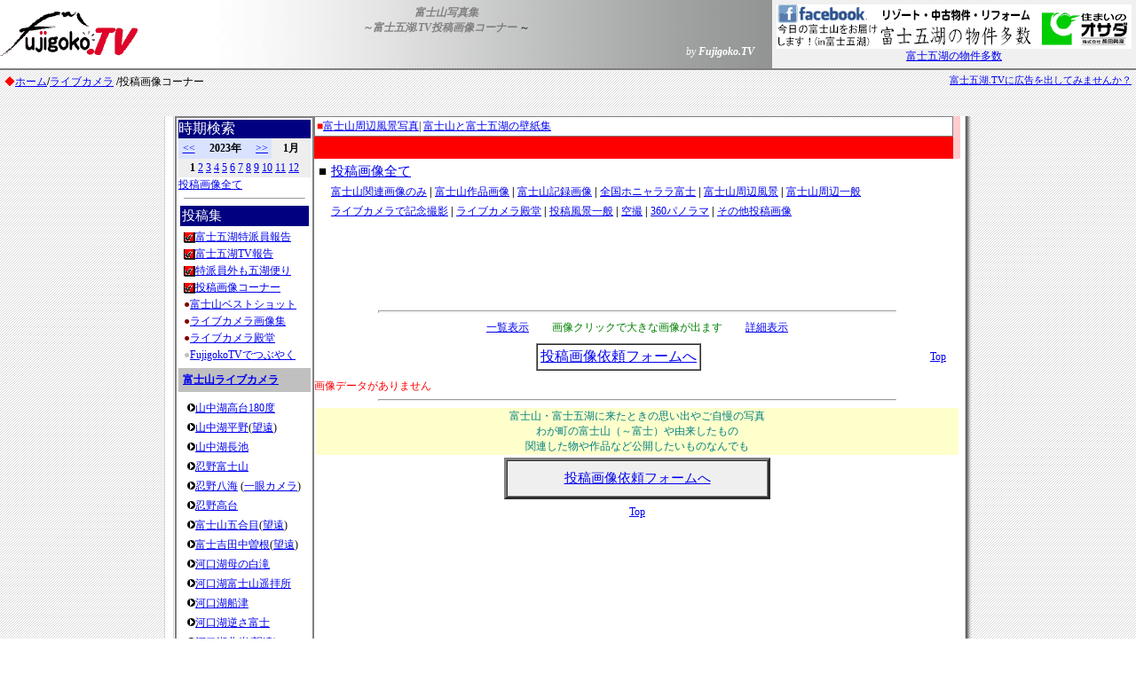

--- FILE ---
content_type: text/html
request_url: http://fujigoko.tv/live/constn.cgi?Code=&k=280%20290%20300%20310%20999&i=&sh=&o=&pg=1&v=&y=2023&m=1
body_size: 20329
content:
<HTML>
<HEAD>
<!-- Global site tag (gtag.js) - Google Analytics -->
<script async src="https://www.googletagmanager.com/gtag/js?id=G-86DD7CHJ56"></script>
<script>
  window.dataLayer = window.dataLayer || [];
  function gtag(){dataLayer.push(arguments);}
  gtag('js', new Date());

  gtag('config', 'G-86DD7CHJ56');
</script>

<meta http-equiv="Content-Type" content="text/html; charset=shift_jis">
<META http-equiv="Content-Style-Type" content="text/css">
<LINK rel="stylesheet" href="https://www.fujigoko.tv/text.css" type="text/css">

<TITLE>富士山写真集 富士山と富士五湖の投稿画像から</TITLE>
<style fprolloverstyle>A:hover {color: #FF0000}
</style>
<script async src="https://pagead2.googlesyndication.com/pagead/js/adsbygoogle.js"></script>
<script>
     (adsbygoogle = window.adsbygoogle || []).push({
          google_ad_client: "ca-pub-4268253282554399",
          enable_page_level_ads: true
     });
</script>

</HEAD>
<BODY topmargin="0" leftmargin="0" background="https://www.fujigoko.tv/back003.gif">

<div id="fb-root"></div>
<script>(function(d, s, id) {
  var js, fjs = d.getElementsByTagName(s)[0];
  if (d.getElementById(id)) return;
  js = d.createElement(s); js.id = id;
  js.src = "//connect.facebook.net/ja_JP/sdk.js#xfbml=1&version=v2.0";
  fjs.parentNode.insertBefore(js, fjs);
}(document, 'script', 'facebook-jssdk'));</script>

<table border="0" cellspacing="0" cellpadding="0" width="100%" background="ln04.jpg">
<tr>
<td width="155" rowspan="2">
<a href="https://www.fujigoko.tv/"><img border="0" src="https://www.fujigoko.tv/fujigokologo.gif" alt="富士五湖TV" width="155" height="50"></a>
</td>
<td class="moji02" align="center" height="40" valign="bottom">
<p><i><b><font color="#808080">富士山写真集<br>～富士五湖.TV投稿画像コーナー</font></b></i> ～</td>
<td rowspan="2" width="430">
<table border="0" cellspacing="5" cellpadding="0" align="right" bgcolor="#F0F0F0">
<tr>
<td width="100%" class="moji02" nowrap>
<p align="center"><a href="../linkIn.cgi?code=5159&amp;name=%8f%5a%82%dc%82%a2%82%cc%83%49%83%54%83%5f%81%40%81%69%8a%94%8e%ae%89%ef%8e%d0%92%b7%93%63%8b%bb%8e%59%81%6a&amp;url=http://www.e-osada.com/"><img border="0" src="../cm/gif/5159.gif" alt="住まいのオサダ　（株式会社長田興産）"><br>富士五湖の物件多数</a></td>
</tr>
</table>
</td>
</tr>
<tr>
<td class="moji02" align="right">
<p><font color="#FFFFFF"><i>by <b>Fujigoko.TV</b></i></font>
</td>
</tr>
<tr>
<td colspan="3" bgcolor="#808080">
<img border="0" src="../null.gif" width="25" height="2">
</td>
</tr>
</table>
<table border="0" width="100%" cellspacing="0" cellpadding="5">
<tr>
<td class="moji02" valign="top">
<font color="#FF0000">◆</font><a href="https://www.fujigoko.tv/">ホーム</a><b>/</b><a href="https://www.fujigoko.tv/index.html">ライブカメラ</a>
<b>/</b>投稿画像コーナー
</td>
<td class="moji01" valign="top">
<p align="right"><a href="https://www.fujigoko.tv/town/cm/">富士五湖.TVに広告を出してみませんか？</a>
</td>
</tr>
<tr>
<td class="moji02" valign="top" colspan="2">
&nbsp;</td>
</tr>
</table>
<div align="center"><center><table border="0" cellspacing="0" cellpadding="0" width="810"><tr>
<td valign="top" class="moji02" background="https://www.fujigoko.tv/ln001.gif"><img border="0" src="https://www.fujigoko.tv/null.gif" width="10" height="10"></td><td valign="top" class="moji02" bgcolor="#FFFFFF"><table border="0" width="100%" cellspacing="0" cellpadding="0"><tr><td valign="top"><table border="1" bordercolor="#808080" cellspacing="0" cellpadding="2"><tr><td width="100%" class="moji02">


<table border="0" width="120" cellspacing="0" cellpadding="0">
<tr><td width="100%" class="moji02">
<table border="0" width="100%" cellspacing="0" cellpadding="0">
	<tr>
<td style="color: #FFFFFF; font-size: medium; background-color: #000080"> 
時期検索</td> 
    </tr>
	<tr>
<td class="moji02"> 
<table border="0" width="100%" cellspacing="0" cellpadding="3" class="moji02"><tr><td width="15%" align="center" bgcolor="#D9E3FF"><a href="constn.cgi?Code=&amp;k=280 290 300 310 999&amp;i=&amp;sh=&amp;o=&amp;pg=1&amp;v=&amp;y=2022&amp;m=1">&lt;&lt;</a></td><td width="40%" align="center" bgcolor="#D9E3FF"><b>2023年</b></td><td width="15%" align="center" bgcolor="#D9E3FF"><a href="constn.cgi?Code=&amp;k=280 290 300 310 999&amp;i=&amp;sh=&amp;o=&amp;pg=1&amp;v=&amp;y=2024&amp;m=1">&gt;&gt;</a></td><td width="30%" align="center" bgcolor="#EEEEEE"><b>1月</b></td></tr><tr><td width="100%" align="center" bgcolor="#EEEEEE" colspan="4" nowrap><b>1</b> <a href="constn.cgi?Code=&amp;k=280 290 300 310 999&amp;i=&amp;sh=&amp;o=&amp;pg=1&amp;v=&amp;y=2023&amp;m=2">2</a> <a href="constn.cgi?Code=&amp;k=280 290 300 310 999&amp;i=&amp;sh=&amp;o=&amp;pg=1&amp;v=&amp;y=2023&amp;m=3">3</a> <a href="constn.cgi?Code=&amp;k=280 290 300 310 999&amp;i=&amp;sh=&amp;o=&amp;pg=1&amp;v=&amp;y=2023&amp;m=4">4</a> <a href="constn.cgi?Code=&amp;k=280 290 300 310 999&amp;i=&amp;sh=&amp;o=&amp;pg=1&amp;v=&amp;y=2023&amp;m=5">5</a> <a href="constn.cgi?Code=&amp;k=280 290 300 310 999&amp;i=&amp;sh=&amp;o=&amp;pg=1&amp;v=&amp;y=2023&amp;m=6">6</a> <a href="constn.cgi?Code=&amp;k=280 290 300 310 999&amp;i=&amp;sh=&amp;o=&amp;pg=1&amp;v=&amp;y=2023&amp;m=7">7</a> <a href="constn.cgi?Code=&amp;k=280 290 300 310 999&amp;i=&amp;sh=&amp;o=&amp;pg=1&amp;v=&amp;y=2023&amp;m=8">8</a> <a href="constn.cgi?Code=&amp;k=280 290 300 310 999&amp;i=&amp;sh=&amp;o=&amp;pg=1&amp;v=&amp;y=2023&amp;m=9">9</a> <a href="constn.cgi?Code=&amp;k=280 290 300 310 999&amp;i=&amp;sh=&amp;o=&amp;pg=1&amp;v=&amp;y=2023&amp;m=10">10</a> <a href="constn.cgi?Code=&amp;k=280 290 300 310 999&amp;i=&amp;sh=&amp;o=&amp;pg=1&amp;v=&amp;y=2023&amp;m=11">11</a> <a href="constn.cgi?Code=&amp;k=280 290 300 310 999&amp;i=&amp;sh=&amp;o=&amp;pg=1&amp;v=&amp;y=2023&amp;m=12">12</a> </td></tr></table> 
</td> 
    </tr>
	<tr>
<td class="moji02"> 
<a href="constn.cgi?k=10+20+30+40+80+90+100+110+120+230+240+280+290+300+310+888+999">投稿画像全て</a></td> 
    </tr>
	<tr>
		<td class="moji02" valign="top"><hr width="90%" size="1">
</td>
	</tr>
	<tr>
<td class="moji02" valign="top"><p align="center"><table border="0" width="100%" cellpadding="2" cellspacing="0">
<tr>
<td class="moji02" valign="top">
<table border="0" width="100%" cellpadding="2" cellspacing="0">
<tr>
<td width="100%" bgcolor="#000080">
<p class="moji03"><font color="#FFFFFF">投稿集</font></td>
</tr>
<tr>
<td width="100%" class="moji02">
<table border="0" width="100%" cellpadding="0">
	<tr>
  <td width="100%" class="moji02" nowrap><img src="../../upCheckBRBBS.cgi" align="center" border="0"><a href="/board/brbbs.cgi">富士五湖特派員報告</a></td>
	</tr>
<tr>
  <td width="100%" class="moji02" nowrap><img src="../../upCheckBRBBS.cgi" align="center" border="0"><a href="/board/brbbs.cgi?code=4971&amp;fl=5">富士五湖TV報告</a></td>
</tr>
<tr><td width="100%" class="moji02" nowrap><img src="../../upCheckBRBBS.cgi" align="center" border="0"><a href="/board/brbbs.cgi?pv=1">特派員外も五湖便り</a></td></tr>
<tr>
  <td width="100%" class="moji02" nowrap><img src="../../upCheckCONSTN.cgi" align="center" border="0"><a href="/live/constn.cgi">投稿画像コーナー</a></td>
</tr>
<tr><td width="100%" class="moji02" nowrap><font color="#800000">●</font><a href="/live/shotList.cgi">富士山ベストショット</a></td></tr>
<tr><td width="100%" class="moji02" nowrap><font color="#800000">●</font><a href="/live/shotList.cgi?d=2">ライブカメラ画像集</a></td></tr>
<tr><td width="100%" class="moji02" nowrap><font color="#800000">●</font><a href="/live/constn.cgi?k=888">ライブカメラ殿堂</a></td></tr>
<tr><td width="100%" class="moji02" nowrap><font color="#C0C0C0">●</font><a href="https://twitter.com/#search?q=FujigokoTV&status=%23FujigokoTV%20" target="_blank">FujigokoTVでつぶやく</a></td></tr>
</table>
</td>
</tr>
</table>
</td>
</tr>
</table>
</td>
</tr><tr>
<td class="moji02" valign="top">
<table border="0" width="100%" cellspacing="0" cellpadding="0">
<tr>
<td width="100%" class="moji02"><p align="center"><table border="0" width="100%" cellpadding="5" cellspacing="0">
<tr><td width="100%" bgcolor="#000080" style="white-space: nowrap; background-color: #C0C0C0;"><p class="moji02"><font color="#FFFFFF"><b>
	<a href="https://live.fujigoko.tv/">富士山ライブカメラ</a></b></font></td></tr>
<tr>
<td width="100%" class="moji02" style="white-space: nowrap">
<table border="0" width="100%" cellpadding="0" cellspacing="5">
	<tr>
  <td width="100%" class="moji02" style="white-space: nowrap"><img border="0" src="/arrow03.gif"><a href="https://live.fujigoko.tv/?n=30">山中湖高台180度</a></td>
	</tr>
	<tr>
  <td width="100%" class="moji02" style="white-space: nowrap"><img border="0" src="/arrow03.gif"><a href="https://live.fujigoko.tv/?n=27&amp;b=0">山中湖平野</a>(<a href="https://live.fujigoko.tv/?n=27&amp;b=1">望遠</a>)</td>
</tr>
	<tr>
		<td width="100%" class="moji02" style="white-space: nowrap; "><img border="0" src="/arrow03.gif"><a href="https://live.fujigoko.tv/?n=29">山中湖長池</a></td>
	</tr>
<tr><td width="100%" class="moji02" style="white-space: nowrap"><img border="0" src="/arrow03.gif"><a href="https://live.fujigoko.tv/?n=2" >忍野富士山</a></td></tr>
	<tr>
		<td width="100%" class="moji02" style="white-space: nowrap"><img border="0" src="/arrow03.gif"><a href="https://live.fujigoko.tv/?n=1">忍野八海</a> 
		(<a href="https://live.fujigoko.tv/?n=16">一眼カメラ</a>)</td>
	</tr>
<tr><td width="100%" class="moji02" style="white-space: nowrap"><img border="0" src="/arrow03.gif"><a href="https://live.fujigoko.tv/?n=14">忍野高台</a></td></tr>
<tr><td width="100%" class="moji02" style="white-space: nowrap"><img border="0" src="/arrow03.gif"><a href="https://live.fujigoko.tv/?n=21&amp;b=0">富士山五合目</a>(<a href="https://live.fujigoko.tv/?n=21&amp;b=1">望遠</a>)</td></tr>
<tr>
  <td width="100%" class="moji02" style="white-space: nowrap"><img border="0" src="/arrow03.gif"><a href="https://live.fujigoko.tv/?n=22&amp;b=0">富士吉田中曽根</a>(<a href="https://live.fujigoko.tv/?n=22&amp;b=1">望遠</a>)</td>
</tr>
	<tr>
		<td width="100%" class="moji02" style="white-space: nowrap">
		<img border="0" src="/arrow03.gif"><a href="https://live.fujigoko.tv/?n=37">河口湖母の白滝</a></td>
	</tr>
	<tr>
		<td width="100%" class="moji02" style="white-space: nowrap">
		<img border="0" src="/arrow03.gif"><a href="https://live.fujigoko.tv/?n=38">河口湖富士山遥拝所</a></td>
	</tr>
	<tr>
		<td width="100%" class="moji02" style="white-space: nowrap">
		<img border="0" src="/arrow03.gif"><a href="https://live.fujigoko.tv/?n=18">河口湖船津</a></td>
	</tr>
	<tr>
		<td width="100%" class="moji02" style="white-space: nowrap"><img border="0" src="/arrow03.gif"><a href="https://live.fujigoko.tv/?n=3" >河口湖逆さ富士</a></td>
	</tr>
<tr><td width="100%" class="moji02" style="white-space: nowrap"><img border="0" src="/arrow03.gif"><a href="https://live.fujigoko.tv/?n=6&amp;b=0">河口湖北岸</a>(<a href="https://live.fujigoko.tv/?n=6&amp;b=1">望遠</a>)</td></tr>
	<tr>
		<td width="100%" class="moji02" style="white-space: nowrap"><img border="0" src="/arrow03.gif"><a href="https://live.fujigoko.tv/?n=24">河口湖大石湖畔</a></td>
	</tr>
	<tr>
		<td width="100%" class="moji02" style="white-space: nowrap"><img border="0" src="/arrow03.gif"><a href="https://live.fujigoko.tv/?n=34">河口湖大石高台</a></td>
	</tr>
<tr><td width="100%" class="moji02" style="white-space: nowrap"><img border="0" src="/arrow03.gif"><a href="https://live.fujigoko.tv/?n=25">河口湖勝山</a></td></tr>
	<tr>
  <td width="100%" class="moji02" style="white-space: nowrap"><img border="0" src="/arrow03.gif"><a href="https://live.fujigoko.tv/?n=26&amp;b=0">鳴沢村公園</a>(<a href="https://live.fujigoko.tv/?n=26&amp;b=1">望遠</a>)</td>
	</tr>
	<tr>
  <td width="100%" class="moji02" style="white-space: nowrap"><img border="0" src="/arrow03.gif"><a href="https://live.fujigoko.tv/?n=8">精進湖子抱き</a></td>
	</tr>
	<tr>
  <td width="100%" class="moji02" style="white-space: nowrap"><img border="0" src="/arrow03.gif"><a href="https://live.fujigoko.tv/?n=5">本栖湖千円札</a></td>
	</tr>
	<tr>
  <td width="100%" class="moji02" style="white-space: nowrap"><img border="0" src="/arrow03.gif"><a href="https://live.fujigoko.tv/?n=35">富士ドクタービレッジ</a></td>
	</tr>
	<tr>
  <td width="100%" class="moji02" style="white-space: nowrap"><img border="0" src="/arrow03.gif"><a href="https://live.fujigoko.tv/?n=36">富士ヶ嶺ゴルフ場</a></td>
	</tr>
	<tr>
  <td width="100%" class="moji02" style="white-space: nowrap"><img border="0" src="/arrow03.gif"><a href="https://live.fujigoko.tv/?n=28" target="_top">朝霧高原</a></td>
	</tr>
	<tr>
  <td width="100%" class="moji02" style="white-space: nowrap"><img border="0" src="/arrow03.gif"><a href="https://live.fujigoko.tv/?n=4&amp;b=0" target="_top">大原学園富士宮</a>(<a href="https://live.fujigoko.tv/?n=4&amp;b=1">望遠</a>)</td>
	</tr>
	<tr>
  <td width="100%" class="moji02" style="white-space: nowrap"><img border="0" src="/arrow03.gif"><a href="https://live.fujigoko.tv/?n=31">富士宮市柚野</a></td>
	</tr>
	<tr>
  <td width="100%" class="moji02" style="white-space: nowrap"><img border="0" src="/arrow03.gif"><a href="https://live.fujigoko.tv/?n=11&amp;b=0">富士市茶畑</a>(<a href="https://live.fujigoko.tv/?n=11&amp;b=1">望遠</a>)</td>
	</tr>
	<tr>
		<td width="100%" class="moji02" style="white-space: nowrap"><img border="0" src="/arrow03.gif"><a href="https://live.fujigoko.tv/?n=13">河口湖畔</a></td>
	</tr>
	<tr>
		<td width="100%" class="moji02" style="white-space: nowrap"><img border="0" src="/arrow03.gif"><a href="https://live.fujigoko.tv/?n=32">河口湖畔道の駅</a></td>
	</tr>
<tr><td width="100%" class="moji02" style="white-space: nowrap"><img border="0" src="/arrow03.gif"><a href="https://www.youtube.com/user/FujigokoTV" target="_blank">富士五湖.TV YouTube</a></td></tr>
	</table>
</td>
</tr>
</table>
</td>
</tr>
</table>
</td>
</tr>
<tr><td class="moji02" valign="top"><hr width="90%" size="1">
</td></tr><tr>
<td class="moji02" valign="top" align="center">
<script type="text/javascript"><!--
google_ad_client = "pub-4268253282554399";
/* google120Menu */
google_ad_slot = "9510939807";
google_ad_width = 120;
google_ad_height = 600;
//-->
</script>
<script type="text/javascript"
src="http://pagead2.googlesyndication.com/pagead/show_ads.js">
</script>

</td></tr>
<tr>
<td class="moji02" valign="top" align="center">
</td></tr>
<tr>
<td class="moji02" valign="top" align="center">
&nbsp;</td></tr></table></td>
</tr>
</table>
</td></tr></table></td>
<td valign="top">
<table border="0" width="100%" cellspacing="0" cellpadding="0">
<tr>
<td class="moji02" bgcolor="#808080"><table border="0" width="100%" cellspacing="1" cellpadding="2"><tr><td width="100%" class="moji02" bgcolor="#FFFFFF"><font color="#FF0000">■</font><a href="../indexView.html">富士山周辺風景写真</a>| <a href="../photo/">富士山と富士五湖の壁紙集</a></td>
</tr>
</table>
</td><td class="moji02" rowspan="2" bgcolor="#FFCCCC">
	&nbsp;</td>
</tr>
<tr><td class="moji02" bgcolor="#FF0000"><table border="0" width="100%" cellspacing="4">
<tr>
<td width="100%" nowrap class="moji02">
&nbsp;</td>
</tr>
</table>
</td></tr></table><table border="0" width="100%" cellspacing="0" cellpadding="0"><tr><td>



<table border="0" width="100%" cellspacing="5" cellpadding="0">
<tr>
<td width="8" class="moji03">■
</td><td class="moji03" nowrap>
	<a href="constn.cgi?k=10+20+30+40+80+90+100+105+110+120+130+160+230+240+280+290+300+310+320+330+340+350+360+370+380+888+999">投稿画像全て</a></td></tr><tr><td width="8" class="moji02">
</td><td class="moji02" nowrap><a href="constn.cgi">富士山関連画像のみ</a> <b>|</b>
<a href="constn.cgi?k=20">富士山作品画像</a> <b>|</b>
<a href="constn.cgi?k=10">富士山記録画像</a> <b>|</b> <a href="constn.cgi?k=30">全国ホニャララ富士</a> <b>|</b> <a href="constn.cgi?k=40">富士山周辺風景</a> <b>|</b> <a href="constn.cgi?k=80+90+100+110+120">富士山周辺一般</a></td>
</tr>
<tr>
<td width="8" class="moji02"></td><td class="moji02" nowrap> <a href="constn.cgi?k=130">ライブカメラで記念撮影</a>
<b>|</b> <a href="constn.cgi?k=888">ライブカメラ殿堂</a> <b>|</b> <a href="constn.cgi?k=230+240">投稿風景一般</a> <b>|</b>
	<a href="constn.cgi?k=320">空撮</a>
	<b>|</b> <a href="constn.cgi?k=160">360パノラマ</a>
<b>|</b>
 <a href="constn.cgi?k=280+290+300+310+999">その他投稿画像</a></td></tr></table>
</td></tr><tr><td style="text-align: center">

<script async src="http://pagead2.googlesyndication.com/pagead/js/adsbygoogle.js"></script>
<!-- ブログ横長728 -->
<ins class="adsbygoogle"
     style="display:inline-block;width:728px;height:90px"
     data-ad-client="ca-pub-4268253282554399"
     data-ad-slot="1238924312"></ins>
<script>
(adsbygoogle = window.adsbygoogle || []).push({});
</script>
</td></tr><tr><td style="text-align: center">

		<hr style="width: 80%; height: 1">
</td></tr></table>
<div align="center"><center>
<table border="0" cellspacing="0" cellpadding="0">
<tr>
<td align="center" class="moji02" width="100"><a href="constn.cgi?Code=&amp;k=280 290 300 310 999&amp;i=&amp;sh=&amp;o=&amp;pg=1&amp;v=">一覧表示</a>
</td><td align="center" class="moji02"><font color="#008000">画像クリックで大きな画像が出ます</font>
</td><td align="center" class="moji02" width="100">



<a href="constn.cgi?Code=&amp;k=280 290 300 310 999&amp;i=&amp;sh=&amp;o=&amp;pg=0&amp;v=">詳細表示</a>
</td></tr></table></center></div><table border="0" width="100%" cellspacing="8">
<tr>
<td width="100%" class="moji02">
<div align="center">
<table border="1" cellspacing="0" cellpadding="3">
<tr>
<td width="100%" style="white-space: nowrap; border-width: 1px">
<a href="https://www.fujigoko.tv/live/constnIn.cgi?Code=4971" target="_blank">投稿画像依頼フォームへ</a>
</td></tr></table></div></td>
<td class="moji02">
<table border="0" width="100%">
<tr>
<td width="40%" nowrap class="moji02">
<p align="right"></p>
</td>
<td nowrap class="moji02" width="20%">
<p align="center"><a href="constn.cgi?Code=&amp;k=280 290 300 310 999&amp;i=&amp;sh=&amp;o=&amp;pg=1&amp;v=">Top</a></td>
<td width="40%" nowrap class="moji02">
<p align="left"></td>
</tr>
</table>
</td>
</tr>
</table>

<table border="0" width="100%" cellspacing="0" cellpadding="0">
<tr>
<td width="100%" class="moji02"><font color="#FF0000">画像データがありません</font></td>
</tr>
<tr>
<td width="100%" class="moji02">
<hr width="80%">
</td>
</tr>
</table>
<table border="0" width="100%">
<tr>
<td width="100%" class="moji02" bgcolor="#FFFFCC">
<p align="center"><font color="#008080">富士山・富士五湖に来たときの思い出やご自慢の写真<br>
わが町の富士山（～富士）や由来したもの<br>
関連した物や作品など公開したいものなんでも</font></td>
</tr>
<tr>
<td width="100%">
<div align="center">
<table border="3" width="300" cellspacing="0" cellpadding="10" bgcolor="#EFEFEF">
<tr>
<td width="100%">
<p align="center" class="moji03">
<a href="https://www.fujigoko.tv/live/constnIn.cgi?Code=4971" target="_blank">投稿画像依頼フォームへ</a></td>
</tr>
</table>
</div>
</td>
</tr>
</table>
<div align="center">
<table cellPadding="4" border="0" cellspacing="0">
<tr>
<td noWrap align="right" width="80" class="moji02"></td>
<td vAlign="top" noWrap align="middle" width="100" class="moji02">
<p align="center"><a href="constn.cgi?Code=&amp;k=280 290 300 310 999&amp;i=&amp;sh=&amp;o=&amp;pg=1&amp;v=">Top</a></td>
<td noWrap width="80" class="moji02"></td>
</tr>
<tr>
<td noWrap align="center" class="moji02" colspan="3">
</td>
</tr>
</table>
</div>
</td>
</tr>
</table>
</center><center>
<table border="0" width="100%" cellspacing="0" cellpadding="0"><tr><td class="moji02"><font color="#FF0000">◆</font><a href="https://www.fujigoko.tv/">ホーム</a>
<b>/</b><a href="https://www.fujigoko.tv/index.html">ライブカメラ</a>
<b>/</b>投稿画像コーナー</td>
<td class="moji02"></td>
</tr></table></center></td><td valign="top" class="moji02" background="https://www.fujigoko.tv/ln002.gif">
<img border="0" src="https://www.fujigoko.tv/ln002.gif" width="13" height="15"></td></tr>
<tr><td valign="top" class="moji02" background="../ln001.gif">
　</td><td valign="top" class="moji02" bgcolor="#FFFFFF"><hr size="5" color="#008080">
<p align="center"><small>Copyright (C) 2001 <a href="https://www.fujigoko.tv/">Fujigoko.TV</a>. All RightsReserved.</small></p></td>
<td valign="top" class="moji02" background="../ln002.gif">
　</td></tr></table></div>
　
</BODY></HTML>

--- FILE ---
content_type: text/html; charset=utf-8
request_url: https://www.google.com/recaptcha/api2/aframe
body_size: 268
content:
<!DOCTYPE HTML><html><head><meta http-equiv="content-type" content="text/html; charset=UTF-8"></head><body><script nonce="BAsC4OHBn7YH9qWmGAFarg">/** Anti-fraud and anti-abuse applications only. See google.com/recaptcha */ try{var clients={'sodar':'https://pagead2.googlesyndication.com/pagead/sodar?'};window.addEventListener("message",function(a){try{if(a.source===window.parent){var b=JSON.parse(a.data);var c=clients[b['id']];if(c){var d=document.createElement('img');d.src=c+b['params']+'&rc='+(localStorage.getItem("rc::a")?sessionStorage.getItem("rc::b"):"");window.document.body.appendChild(d);sessionStorage.setItem("rc::e",parseInt(sessionStorage.getItem("rc::e")||0)+1);localStorage.setItem("rc::h",'1768839723441');}}}catch(b){}});window.parent.postMessage("_grecaptcha_ready", "*");}catch(b){}</script></body></html>